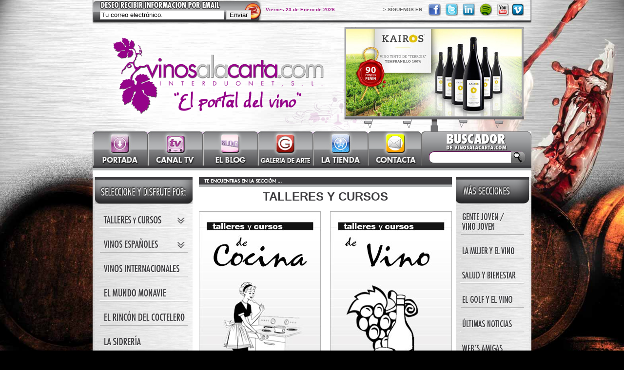

--- FILE ---
content_type: text/html; charset=UTF-8
request_url: https://vinosalacarta.com/cursos_eventos.php
body_size: 12558
content:
<!DOCTYPE html PUBLIC "-//W3C//DTD XHTML 1.0 Transitional//EN" "http://www.w3.org/TR/xhtml1/DTD/xhtml1-transitional.dtd">
<html xmlns="http://www.w3.org/1999/xhtml">
<head>
	<meta http-equiv="Content-Type" content="text/html; charset=UTF-8" />
	<TITLE>CURSOS Y EVENTOS</TITLE>
		<META http-equiv="DC.Title" content="">
	<META name="description" content="">
	<META name="keywords" content="">
	<META http-equiv="DC.Keywords" content="">
	<META NAME="DC.Language" SCHEME="RFC1766" CONTENT="Spanish">
	<meta name="distribution" content="all">
	<meta http-equiv="Pragma" content="no-cache">
	<meta name="Revisit" content="15 days">
	<meta name="robots" content="all">
	<LINK REL="SHORTCUT ICON" HREF="/favicon.ico">
	<link href="css/estilo.css" rel="stylesheet" type="text/css">
	<script language="JavaScript" src ="js/funciones.js"  type="text/javascript"></script>
	<script type="text/javascript">

  var _gaq = _gaq || [];
  _gaq.push(['_setAccount', 'UA-18251994-1']);
  _gaq.push(['_trackPageview']);

  (function() {
    var ga = document.createElement('script'); ga.type = 'text/javascript'; ga.async = true;
    ga.src = ('https:' == document.location.protocol ? 'https://ssl' : 'http://www') + '.google-analytics.com/ga.js';
    var s = document.getElementsByTagName('script')[0]; s.parentNode.insertBefore(ga, s);
  })();

</script><style type="text/css">
<!--
.Estilo1 {color: #9F1888}
.Estilo2 {
	color: #666666;
	font-family: Arial, Helvetica, sans-serif;
	font-size: 10px;
}
.Estilo3 {color: #666666}
-->
</style>
</head>
<body onload="MM_preloadImages('imagenes/btn_menudercha/prueba/btn2_intro.jpg','imagenes/btn_menudercha/prueba/btn2_blog.jpg','imagenes/btn_menudercha/prueba/btn2_tuseleccion.jpg','imagenes/btn_menudercha/btn2_tv.jpg','imagenes/btn_menudercha/btn2_diccionario.jpg','imagenes/btn_menudercha/btn2_mujer.jpg','imagenes/btn_menudercha/btn2_gentejoven.jpg','imagenes/btn_menudercha/btn2_sumiller.jpg','imagenes/btn_menudercha/btn2_sugerencias.jpg','imagenes/btn_menudercha/prueba/btn2_webs_amigas.jpg','/imagenes/btn_menudercha/btn2_intro.jpg','/imagenes/btn_menudercha/btn2_blog.jpg','/imagenes/btn_menudercha/btn2_tuseleccion.jpg','/imagenes/btn_menudercha/btn2_tv.jpg','/imagenes/btn_menudercha/btn2_diccionario.jpg','/imagenes/btn_menudercha/btn2_mujer.jpg','/imagenes/btn_menudercha/btn2_gentejoven.jpg','/imagenes/btn_menudercha/btn2_sumiller.jpg','/imagenes/btn_menudercha/btn2_sugerencias.jpg','/imagenes/btn_menudercha/btn2_webs_amigas.jpg','/imagenes/btn_menu/prueba/btn2_tienda.jpg','/imagenes/btn_menu_fecha/btn2_tienda.jpg','/imagenes/btn_menu_fecha/btn2_tv.jpg','/imagenes/btn_menu_fecha/btn2_portada.jpg','/imagenes/btn_menu_fecha/btn2_KIOSKO.jpg','/imagenes/btn_menu_fecha/btn2_webs.jpg','imagenes/btn_menu_fecha/ico2_facebook.png','imagenes/btn_menu_fecha/ico2_twitter.png','imagenes/btn_menu_fecha/ico2_linkefin.png','imagenes/btn_menu_fecha/ico2_spotyfy.png','imagenes/btn_menu_fecha/ico2_youtube.png','imagenes/btn_menu_fecha/ico2_vimeo.png')" onload="MM_preloadImages('imagenes/btn_menucabecera/btn2_queofrecemos.jpg','imagenes/btn_menucabecera/btn2_ofertas.jpg','imagenes/btn_menucabecera/btn2_vinomania.jpg','imagenes/btn_menucabecera/btn2_gentejoven.jpg','imagenes/btn_menucabecera/btn2_mujeryvino.jpg','imagenes/btn_menucabecera/btn2_infovino.jpg','imagenes/btn_menucabecera/btn2_salud.jpg','imagenes/btn_menucabecera/btn2_biblioteca.jpg','imagenes/btn_menucabecera/btn2_contacta.jpg','imagenes/btn_menudercha/btn2_intro.jpg','imagenes/btn_menudercha/btn2_blog.jpg','imagenes/btn_menudercha/btn2_tuseleccion.jpg','imagenes/btn_menudercha/btn2_tv.jpg','imagenes/btn_menudercha/btn2_diccionario.jpg','imagenes/btn_menudercha/btn2_mujer.jpg','imagenes/btn_menudercha/btn2_gentejoven.jpg','imagenes/btn_menudercha/btn2_sumiller.jpg','imagenes/btn_menudercha/btn2_sugerencias.jpg','imagenes/btn_menudercha/btn2_webs_amigas.jpg')"
 >
<table width="874" border="0" align="center" cellpadding="0" cellspacing="0">
	<tr><td height="18" colspan="3" align="center" valign="top"><style type="text/css">




</style>


<script type="text/javascript">
<!--
function MM_preloadImages() { //v3.0
  var d=document; if(d.images){ if(!d.MM_p) d.MM_p=new Array();
    var i,j=d.MM_p.length,a=MM_preloadImages.arguments; for(i=0; i<a.length; i++)
    if (a[i].indexOf("#")!=0){ d.MM_p[j]=new Image; d.MM_p[j++].src=a[i];}}
}

function MM_findObj(n, d) { //v4.01
  var p,i,x;  if(!d) d=document; if((p=n.indexOf("?"))>0&&parent.frames.length) {
    d=parent.frames[n.substring(p+1)].document; n=n.substring(0,p);}
  if(!(x=d[n])&&d.all) x=d.all[n]; for (i=0;!x&&i<d.forms.length;i++) x=d.forms[i][n];
  for(i=0;!x&&d.layers&&i<d.layers.length;i++) x=MM_findObj(n,d.layers[i].document);
  if(!x && d.getElementById) x=d.getElementById(n); return x;
}

//-->
</script><script>
var estado=0;

function derecha(){
	
	if (estado < 12 ){
	
		estado=estado + 1;
		document.getElementById('banner_maga').scrollLeft=document.getElementById('banner_maga').scrollLeft + 360;
	}else{
		
		document.getElementById('banner_maga').scrollLeft=document.getElementById('banner_maga').scrollLeft - 4680;
		estado=0;	
	}
}



if (document.all||document.getElementById){
setInterval('derecha()',5000);
}


</script>

<script type='text/javascript' src='http://partner.googleadservices.com/gampad/google_service.js'>
</script>
<script type='text/javascript'>
GS_googleAddAdSenseService("ca-pub-0186543348309980");
GS_googleEnableAllServices();
</script>
<script type='text/javascript'>
GA_googleAddSlot("ca-pub-0186543348309980", "Portada");
GA_googleAddSlot("ca-pub-0186543348309980", "portada_2");
GA_googleAddSlot("ca-pub-0186543348309980", "portada_3");
</script>
<script type='text/javascript'>
GA_googleFetchAds();
</script>



<script type="text/javascript">
<!--
function MM_swapImgRestore() { //v3.0
  var i,x,a=document.MM_sr; for(i=0;a&&i<a.length&&(x=a[i])&&x.oSrc;i++) x.src=x.oSrc;
}

function MM_swapImage() { //v3.0
  var i,j=0,x,a=MM_swapImage.arguments; document.MM_sr=new Array; for(i=0;i<(a.length-2);i+=3)
   if ((x=MM_findObj(a[i]))!=null){document.MM_sr[j++]=x; if(!x.oSrc) x.oSrc=x.src; x.src=a[i+2];}
}
//-->
</script>
<body onLoad="MM_preloadImages('/imagenes/btn_menucabecera/prueba/btn2_noticias.jpg','/imagenes/btn_menu_fecha/ico2_facebook.png','/imagenes/btn_menu_fecha/ico2_twitter.png','/imagenes/btn_menu_fecha/ico2_linkefin.png','/imagenes/btn_menu_fecha/ico2_spotyfy.png','/imagenes/btn_menu_fecha/ico2_youtube.png','/imagenes/btn_menu_fecha/ico2_vimeo.png','/imagenes/btn_menu/prueba2/btn1_portada.jpg','/imagenes/btn_menu/prueba2/btn1_tienda.jpg','/imagenes/btn_menu_fecha/btn2_tv.jpg','/imagenes/btn_menu/prueba2/btn2_tienda.jpg','/imagenes/btn_menu/prueba2/btn2_portada.jpg','/imagenes/btn_menu/prueba2/btn2_tv.jpg','/imagenes/btn_menu/prueba2/btn2_galeria.jpg','/imagenes/btn_menu/prueba2/btn2_blog.jpg','/imagenes/btn_menu/prueba2/btn2_blog.png','/imagenes/btn_menu/prueba2/btn2_buscador.png','/imagenes/btn_menu/prueba2/btn2_catalogo.png')">			
<table width="890" height="200" border="0" cellpadding="0" cellspacing="0" id="cabecera">
  <tr>
    <td height="70" colspan="8"><table width="900" border="0" cellspacing="0" cellpadding="0">
    <tr>
      <td height="9" colspan="3"><table width="900" height="40" border="0" cellpadding="0" cellspacing="0">
       
        <tr>
          <td height="50" align="center" valign="top" background="/imagenes/fondo_fecha2_2.jpg"><table width="870" border="0" cellspacing="0" cellpadding="0">
              <tr>
                <td width="340" height="40" align="left" valign="bottom"><div id="alta_novedades">
                  <form id="form1" name="form1" method="post" action="javascript:alta_novedades();">
                      <label>
                      <input name="alta" type="text" id="alta" value="Tu correo electr&oacute;nico." size="30" maxlength="100" style="border:1px solid #ccc" onFocus="this.value=''" />
                      </label>
                      <input type="submit" name="button" id="button" value="Enviar" style="border:1px solid #ccc"  />
                    </form>
                </div></td>
                <td width="190" height="40" align="left" valign="middle" class="Estilo2"><div align="left">
                    <script languaje="JavaScript">
var mydate=new Date()
var year=mydate.getYear()
if (year < 1000)
year+=1900
var day=mydate.getDay()
var month=mydate.getMonth()
var daym=mydate.getDate()
if (daym<10)
daym="0"+daym
var dayarray=new Array("Domingo","Lunes","Martes","Miercoles","Jueves","Viernes","Sabado")
var montharray=new Array("Enero","Febrero","Marzo","Abril","Mayo","Junio","Julio","Agosto","Septiembre","Octubre","Noviembre","Diciembre")
document.write("<font size='1'><font color='9f1888' face='Arial'>"+dayarray[day]+" "+daym+" de "+montharray[month]+" de "+year+"</font></small>")
        </script>
                </div></td>
                <td width="134" align="right" valign="middle" class="Estilo2">&gt; S&Iacute;GUENOS EN:</td>
                <td width="35" height="40" align="right" valign="middle"><a href="http://es-la.facebook.com/VinosalacartaPaola" target="_blank" onMouseOver="MM_swapImage('Image56','','/imagenes/btn_menu_fecha/ico2_facebook.png',1)" onMouseOut="MM_swapImgRestore()"><img src="/imagenes/btn_menu_fecha/ico1_facebook.png" name="Image56" width="25" height="25" border="0" id="Image56" /></a></td>
                <td width="35" height="40" align="right" valign="middle"><a href="http://twitter.com/Vinosalacarta" target="_blank" onMouseOver="MM_swapImage('Image61','','/imagenes/btn_menu_fecha/ico2_twitter.png',1)" onMouseOut="MM_swapImgRestore()"><img src="/imagenes/btn_menu_fecha/ico1_twitter.png" name="Image61" width="25" height="25" border="0" id="Image61" /></a></td>
                <td width="35" height="40" align="right" valign="middle"><a href="http://www.linkedin.com/pub/paola-macho/25/758/8" target="_blank" onMouseOver="MM_swapImage('Image60','','/imagenes/btn_menu_fecha/ico2_linkefin.png',1)" onMouseOut="MM_swapImgRestore()"><img src="/imagenes/btn_menu_fecha/ico1_linkefin.png" name="Image60" width="25" height="25" border="0" id="Image60" /></a></td>
                <td width="35" height="40" align="right" valign="middle"><a href="http://open.spotify.com/user/vinosalacarta.com" target="_blank" onMouseOver="MM_swapImage('Image59','','/imagenes/btn_menu_fecha/ico2_spotyfy.png',1)" onMouseOut="MM_swapImgRestore()"><img src="/imagenes/btn_menu_fecha/ico1_spotyfy.png" name="Image59" width="25" height="25" border="0" id="Image59" /></a></td>
                <td width="35" height="40" align="right" valign="middle"><a href="http://www.youtube.com/user/videosvinosalacarta" target="_blank" onMouseOver="MM_swapImage('Image58','','/imagenes/btn_menu_fecha/ico2_youtube.png',1)" onMouseOut="MM_swapImgRestore()"><img src="/imagenes/btn_menu_fecha/ico1_youtube.png" name="Image58" width="25" height="25" border="0" id="Image58" /></a></td>
                <td width="31" height="40" align="right" valign="middle"><a href="http://vimeo.com/vinosalacarta" target="_blank" onMouseOver="MM_swapImage('Image57','','/imagenes/btn_menu_fecha/ico2_vimeo.png',1)" onMouseOut="MM_swapImgRestore()"><img src="/imagenes/btn_menu_fecha/ico1_vimeo.png" name="Image57" width="25" height="25" border="0" id="Image57" /></a></td>
              </tr>
          </table></td>
        </tr>
      </table></td>
    </tr>
    <tr>
      <td height="9" colspan="3"><img src="/imagenes/cabecera/cabecera1.png" width="900" height="9"></td>
      </tr>
    <tr>
      <td width="520" height="180"><a href="http://www.vinosalacarta.com/portada.php"><img src="/imagenes/cabecera/cabecera3.png" width="520" height="180" border="0"></a></td>
      <td width="360" height="180">
      
      <div style="width:360px;height:180px;position:relative; overflow: hidden;" id="banner_maga">
      <table border="0" cellpadding="0" cellspacing="0">
<tr>
	<td><a href="http://www.vinosalacarta.com/monavie/monavie.php"><img src="/imagenes/cabecera/valla/monavie.jpg" border="0"></a></td>
    <td><a href="http://www.vinosalacarta.es/index.php?cPath=1_140"><img src="/imagenes/cabecera/valla/kairos.jpg" border="0"></a></td>
    <td><a href="http://www.vinosalacarta.es/index.php?cPath=147&c=Confituras_Artesanas"><img src="/imagenes/cabecera/valla/lamolienda.jpg" border="0"></a></td>
    <td><a href="http://www.vinosalacarta.com/bodegas/bodega_argueso/bodegas_argueso.php"><img src="/imagenes/cabecera/valla/argueso.jpg" border="0"></a></td>
	<td><img src="/imagenes/cabecera/valla/baner1_360.jpg" border="0"></td>
	<td><a href="http://www.vinosalacarta.com/accesorios.php"><img src="/imagenes/cabecera/valla/baner2_360.jpg" border="0"></a></td>
	<td><a href="http://www.vinosalacarta.com/cosmetica.php"><img src="/imagenes/cabecera/valla/baner3_360.jpg" border="0"></a></td>
	<td><img src="/imagenes/cabecera/valla/bereziartua.jpg" border="0"></td>
	<td><a href="http://www.vinosalacarta.com/bodegas/bodega_caminoalto/bodegas_caminoalto.php"><img src="/imagenes/cabecera/valla/camino_alto.jpg" border="0"></a></td>
	<td><a href="http://www.vinosalacarta.com/bodegas/bodega_figuero/bodegas_figuero.php"><img src="/imagenes/cabecera/valla/figuero.jpg" border="0"></a></td>
	<td><a href="http://www.vinosalacarta.com/bodegas/bodega_frutosmarin/bodegas_frutosmarin.php"><img src="/imagenes/cabecera/valla/frutosmarin.jpg" border="0"></a></td>
	<td><a href="http://www.vinosalacarta.com/bodegas/bodega_albertoledo/bodega_albertoledo.php"><img src="/imagenes/cabecera/valla/ledo.jpg" border="0"></a></td>
	<td><a href="http://www.vinosalacarta.com/bodegas/bodega_ramiroinoriza/bodegas_ramirezinoriza.php"><img src="/imagenes/cabecera/valla/ramirez_ino.jpg" border="0"></a></td>
	<td><a href="http://www.vinosalacarta.com/bodegas/bodega_tagonius/bodegas_tagonius.php"><img src="/imagenes/cabecera/valla/tagonius.jpg" border="0"></a></td>
	<td><a href="http://www.vinosalacarta.com/bodegas_int/terra_di_bargon/bodega_terra_di_bargon.php"><img src="/imagenes/cabecera/valla/terra_di_bargon.jpg" border="0"></a></td>
	<td><a href="http://www.vinosalacarta.com/bodegas/bodega_alfsantamaria/bodega_alfsantamaria.php"><img src="/imagenes/cabecera/valla/alfredo_santa.jpg" border="0"></a></td>
</tr>



</table></div>      </td>
      <td width="19" height="180"><img src="/imagenes/cabecera/cabecera4.png" width="19" height="180"></td>
    </tr>
    <tr>
      <td height="31" colspan="3"><img src="/imagenes/cabecera/cabecera2.png" width="900" height="31"></td>
    </tr>
    <tr>
      <td height="31" colspan="3"><table width="900" height="70" border="0" cellspacing="0" cellpadding="0">
        <tr>
          <td width="113" height="70">
          
           <a href="/portada.php" onMouseOut="MM_swapImgRestore()" onMouseOver="MM_swapImage('BTN_PORTADA','','/imagenes/btn_menu/prueba2/btn2_portada.jpg',1)">
        <img src="/imagenes/btn_menu/prueba2/btn1_portada.jpg" name="BTN_PORTADA" width="113" height="70" border="0"></a>        </td>
          <td width="113">
          
          <a href="http://www.alacartatv.com/" onMouseOut="MM_swapImgRestore()" onMouseOver="MM_swapImage('BTN_TV','','/imagenes/btn_menu/prueba2/btn2_tv.jpg',1)" target="_blank">
        <img src="/imagenes/btn_menu/prueba2/btn1_tv.jpg" name="BTN_TV" width="113" height="70" border="0"></a>        </td>
          <td width="113">
          
           <a href="http://www.vinosalacarta.com/blog/" onMouseOut="MM_swapImgRestore()" onMouseOver="MM_swapImage('BTN_BLOG','','/imagenes/btn_menu/prueba2/btn2_blog.png',1)" target="_blank">
        <img src="/imagenes/btn_menu/prueba2/btn1_blog.png" name="BTN_BLOG" width="113" height="70" border="0"></a>        </td>
          <td width="113">
          
          <a href="http://www.arte-vinosalacarta.com/" onMouseOut="MM_swapImgRestore()" onMouseOver="MM_swapImage('BTN_GALERIA','','/imagenes/btn_menu/prueba2/btn2_galeria.jpg',1)" target="_blank">
        <img src="/imagenes/btn_menu/prueba2/btn1_galeria.jpg" name="BTN_GALERIA" width="113" height="70" border="0"></a>        </td>
          <td width="113">
          
          <a href="http://www.vinosalacarta.es/index.php" onMouseOut="MM_swapImgRestore()" onMouseOver="MM_swapImage('BTN__TIENDA','','/imagenes/btn_menu/prueba2/btn2_tienda.jpg',1)" target="_blank">
        <img src="/imagenes/btn_menu/prueba2/btn1_tienda.jpg" name="BTN__TIENDA" width="113" height="70" border="0"></a>        </td>
          
          <td width="109">
          
           <a href="/contacta.php" onMouseOut="MM_swapImgRestore()" onMouseOver="MM_swapImage('BTN_CONTACTA','','/imagenes/btn_menu/prueba2/btn2_contacta.png',1)">
            <img src="/imagenes/btn_menu/prueba2/btn1_contacta.png" name="BTN_CONTACTA" width="109" height="70" border="0"></a> 
            
            </td>
          <td width="226" align="center" valign="top" background="/imagenes/fnd_buscador2.jpg" style="background-repeat:no-repeat;">
                        
            <table width="205" height="70" border="0" cellspacing="0" cellpadding="0">
  <tr>
                            <td colspan="3">&nbsp;</td>
                          </tr>
                          <tr>
                            <td height="10" colspan="3">&nbsp;</td>
                          </tr>
                          <tr>
                            <td width="34" align="center" valign="top">&nbsp;</td>
                            <td width="166" align="left" valign="middle"><form name="form1" method="get" action="/buscador.php">
                              <label>
                              <input name="q" type="text" id="q" size="18" style="border:0; width:150px;">
                              </label>
                            </td>
                            <td width="20" align="right" valign="bottom"><input type="image"  src="/imagenes/btn_buscar.png" width="32" height="27"></td></form>
                    </tr>
                          <tr>
                            <td height="3" colspan="3"></td>
                          </tr>
                        </table>
 </td>
        </tr>
      </table></td>
      </tr>
  </table></td>
  </tr>
 
</table>
</td></tr>
	<tr>
		<td height="24" colspan="3" align="center" valign="top" bgcolor="#FFFFFF"><script type="text/javascript">
<!--

function MM_preloadImages() { //v3.0
  var d=document; if(d.images){ if(!d.MM_p) d.MM_p=new Array();
    var i,j=d.MM_p.length,a=MM_preloadImages.arguments; for(i=0; i<a.length; i++)
    if (a[i].indexOf("#")!=0){ d.MM_p[j]=new Image; d.MM_p[j++].src=a[i];}}
}

//-->



function nuevoAjax()
{ 
	var xmlhttp=false; 
	try 
	{ 
		xmlhttp=new ActiveXObject("Msxml2.XMLHTTP"); 
	}
	catch(e)
	{ 
		try
		{ 
			xmlhttp=new ActiveXObject("Microsoft.XMLHTTP"); 
		} 
		catch(E) { xmlhttp=false; }
	}
	if (!xmlhttp && typeof XMLHttpRequest!='undefined') { xmlhttp=new XMLHttpRequest(); } 

	return xmlhttp; 
}

function cargarFragmento(fragment_url, element_id) {
	var aleatorio=Math.random();
	peticion2=nuevoAjax();
	var element = document.getElementById(element_id);
	element.innerHTML = '<p><img src="/ajax_load.gif" /></p>';
	peticion2.open("GET", fragment_url+'&e='+aleatorio);
	peticion2.onreadystatechange = function() {
		if (peticion2.readyState == 4) {
		element.innerHTML = peticion2.responseText; 
		} 
	} 
	peticion2.send(null); 
}

function alta_novedades (){
	
			  if (/^\w+([\.-]?\w+)*@\w+([\.-]?\w+)*(\.\w{2,4})+$/.test(document.getElementById('alta').value)){
					
					cargarFragmento ('/alta_novedades.php?i=0&alta='+document.getElementById('alta').value,'alta_novedades');
					
		  	} else {
					alert("El correo electrónico no tiene un formato correcto");
					document.getElementById('alta').focus();
					//return false;
		  	}
	
	
}
</script>
<body onLoad="MM_preloadImages('../imagenes/btn_menu_fecha/btn2_webs.jpg')"><table width="900" border="0" cellspacing="0" cellpadding="0">
  <tr>
    <td height="5" align="center" valign="middle" bgcolor="3e3d40"></td>
  </tr>
  <tr>
    <td width="870" height="5" align="center" valign="middle" bgcolor="b1b3b4"></td>
  </tr>
  
 
</table>
</td>
	</tr>
	<tr>
		<td width="205" height="139" align="left" valign="top" background="imagenes/fondo_menu_izquierda.jpg"><script type="text/javascript">
<!--
function MM_preloadImages() { //v3.0
  var d=document; if(d.images){ if(!d.MM_p) d.MM_p=new Array();
    var i,j=d.MM_p.length,a=MM_preloadImages.arguments; for(i=0; i<a.length; i++)
    if (a[i].indexOf("#")!=0){ d.MM_p[j]=new Image; d.MM_p[j++].src=a[i];}}
}

function MM_findObj(n, d) { //v4.01
  var p,i,x;  if(!d) d=document; if((p=n.indexOf("?"))>0&&parent.frames.length) {
    d=parent.frames[n.substring(p+1)].document; n=n.substring(0,p);}
  if(!(x=d[n])&&d.all) x=d.all[n]; for (i=0;!x&&i<d.forms.length;i++) x=d.forms[i][n];
  for(i=0;!x&&d.layers&&i<d.layers.length;i++) x=MM_findObj(n,d.layers[i].document);
  if(!x && d.getElementById) x=d.getElementById(n); return x;
}

//-->
</script>
<script type="text/javascript">
<!--
function MM_swapImgRestore() { //v3.0
  var i,x,a=document.MM_sr; for(i=0;a&&i<a.length&&(x=a[i])&&x.oSrc;i++) x.src=x.oSrc;
}
function MM_swapImage() { //v3.0
  var i,j=0,x,a=MM_swapImage.arguments; document.MM_sr=new Array; for(i=0;i<(a.length-2);i+=3)
   if ((x=MM_findObj(a[i]))!=null){document.MM_sr[j++]=x; if(!x.oSrc) x.oSrc=x.src; x.src=a[i+2];}
}


function visible2(num){
	if (num==1){
		if (document.getElementById('vinos_1').style.display=='none'){
			$('#vinos_1').slideDown(1000);
			$('#vinos_2').hide(1000);
			$('#vinos_3').hide(1000);
			$('#vinos_4').hide(1000);
		}else{
			$('#vino_1').slideToggle(1000);
		}
	}else if (num==2){
		if (document.getElementById('vinos_2').style.display=='none'){
			$('#vinos_2').slideDown(1000);
			$('#vinos_1').hide(1000);
			$('#vinos_3').hide(1000);
			$('#vinos_4').hide(1000);
		}else{
			$('#vino_2').slideToggle(1000);
		}
	}else if (num==3){
		if (document.getElementById('vinos_3').style.display=='none'){
			$('#vinos_3').slideDown(1000);
			$('#vinos_1').hide(1000);
			$('#vinos_2').hide(1000);
			$('#vinos_4').hide(1000);
		}else{
			$('#vinos_3').slideToggle(1000);
		}
	}else if (num==4){
		if (document.getElementById('vinos_4').style.display=='none'){
			$('#vinos_4').slideDown(1000);
			$('#vinos_1').hide(1000);
			$('#vinos_2').hide(1000);
			$('#vinos_3').hide(1000);
		}else{
			$('#vinos_4').slideToggle(1000);
		}
	}
}

//-->
</script>
<body onLoad="MM_preloadImages('../imagenes/btn_menu/prueba/btn2_tienda.jpg','../imagenes/btn_menu/internacionales/btn2_bodegas_int.jpg','../imagenes/btn_menu/prueba/btn2_ofertas.jpg','../imagenes/btn_menu/internacionales/btn2_tipos_int.jpg','../imagenes/btn_menu/internacionales/btn2_champagne_int.jpg','../imagenes/btn_menu/internacionales/btn2_paises_int.jpg','../imagenes/btn_menu/internacionales/btn2_precios_int.jpg','../imagenes/btn_menu/prueba/btn2_cavas.jpg','../imagenes/accesorios/btn_accesorios2.jpg','../imagenes/cosmetica/btn2_cosmetica.jpg','../imagenes/btn_menu/btn2_navidad.jpg','../imagenes/btn_menu/ultimos/1/btn2_menu_ultimo_02.png','../imagenes/btn_menu/ultimos/1/btn2_menu_ultimo_03.png','../imagenes/btn_menu/ultimos/1/btn2_menu_ultimo_04.png','../imagenes/btn_menu/ultimos/1/btn2_menu_ultimo_05.png','../imagenes/btn_menu/ultimos/1/btn2_menu_ultimo_06.png','../imagenes/btn_menu/ultimos/1/btn2_menu_ultimo_07.png','../imagenes/btn_menu/ultimos/1/btn2_menu_ultimo_08.png','../imagenes/btn_menu/ultimos/1/btn2_menu_ultimo_09.png','../imagenes/btn_menu/ultimos/1/btn2_menu_ultimo_10.png','../imagenes/btn_menu/ultimos/1/btn2_menu_ultimo_11.png','../imagenes/btn_menu/ultimos/1/btn2_menu_ultimo_12.png','../imagenes/btn_menu/ultimos/1/submenu_videosesp/btn_sub_vinosesp_ultimo_01.jpg','../imagenes/btn_menu/ultimos/1/submenu_videosesp/btn2_sub_vinosesp_ultimo_02.png','../imagenes/btn_menu/ultimos/1/submenu_videosesp/btn2_sub_vinosesp_ultimo_03.png','../imagenes/btn_menu/ultimos/1/submenu_videosesp/btn2_sub_vinosesp_ultimo_04.png','../imagenes/btn_menu/ultimos/1/submenu_videosesp/btn2_sub_vinosesp_ultimo_05.png','../imagenes/btn_menu/ultimos/1/submenu_accesorios/btn2_sub_accesorios_ultimo_01.png','../imagenes/btn_menu/ultimos/1/submenu_accesorios/btn2_sub_accesorios_ultimo_02.png','../imagenes/btn_menu/ultimos/1/submenu_accesorios/btn2_sub_accesorios_ultimo_03.png','../imagenes/btn_menu/ultimos/1/submenu_accesorios/btn2_sub_accesorios_ultimo_04.png','../imagenes/btn_menu/ultimos/1/submenu_accesorios/btn2_sub_accesorios_ultimo_05.png','../imagenes/btn_menu/ultimos/1/submenu_accesorios/btn_sub_accesorios_ultimo_06.png','../imagenes/btn_menu/ultimos/1/submenu_accesorios/btn2_sub_accesorios_ultimo_07.png','../imagenes/btn_menu/ultimos/1/submenu_cosmetica/btn2_sub_cosmetica_ultimo_01.png','../imagenes/btn_menu/ultimos/1/submenu_cosmetica/btn2_sub_cosmetica_ultimo_02.png','../imagenes/btn_menu/ultimos/1/submenu_cosmetica/btn2_sub_cosmetica_ultimo_03.png','../imagenes/btn_menu/ultimos/1/submenu_cosmetica/btn2_sub_cosmetica_ultimo_04.png','../imagenes/btn_menu/ultimos/1/submenu_cosmetica/btn2_sub_cosmetica_ultimo_05.png','../imagenes/btn_menu/ultimos/1/submenu_enoturismo/btn2_sub_enoturismo_ultimo_01.png','../imagenes/btn_menu/ultimos/1/submenu_enoturismo/btn2_sub_enoturismo_ultimo_02.png')">			

<table width="200" border="0" align="center" cellpadding="0" cellspacing="0" id="menu_izquierdo">
    <tr>
      <td height="5" bgcolor="3e3d40"></td>
  </tr>
   
    <tr>
      <td height="50"><img src="/imagenes/btn_menu/ultimos/1/btn_menu_ultimo_01.jpg" width="200" height="50"></td>
  </tr>
  
  
  
  
   <tr>
      <td height="50" align="center" valign="middle">
      
      <a href="javascript:visible2(4);" onMouseOut="MM_swapImgRestore()" onMouseOver="MM_swapImage('cursos','','/imagenes/btn_menu/ultimos/1/btn2_menu_ultimo_10.png',1)">
      <img src="/imagenes/btn_menu/ultimos/1/btn_menu_ultimo_10.png" name="cursos" alt="Cursos" title="Cursos" width="200" height="50" border="0"></a></td>
    </tr>
    <tr><td><div id="vinos_4" style="display:none;"><table cellpadding="0" cellspacing="0">
   
    <tr>
      <td height="40" align="center" valign="middle">
      
      <a href="cursos_eventos_cocina.php" title="Talleres de cocina" onMouseOut="MM_swapImgRestore()" onMouseOver="MM_swapImage('Talleres de cocina','','/imagenes/btn_menu/ultimos/1/submenu_talleres/btn2_sub_talleres_01.jpg',1)">
      <img src="/imagenes/btn_menu/ultimos/1/submenu_talleres/btn_sub_talleres_01.jpg" name="Talleres de cocina" alt="Talleres de cocina" title="Talleres de cocina" width="200" height="40" border="0" id="besp"></a></td>
    </tr>
    
    <tr>
      <td height="40" align="center" valign="middle">
      
      <a href="cursos_eventos_vino.php" title="vino" onMouseOut="MM_swapImgRestore()" onMouseOver="MM_swapImage('Talleres de vino','','/imagenes/btn_menu/ultimos/1/submenu_talleres/btn2_sub_talleres_02.jpg',1)">
      <img src="/imagenes/btn_menu/ultimos/1/submenu_talleres/btn_sub_talleres_02.jpg" name="Talleres de vino" alt="Talleres de vino" title="Talleres de vino" width="200" height="40" border="0" id="besp"></a></td>
    </tr>
   
</table></div></td></tr>
  
  
  
    <tr>
      <td height="50" align="center" valign="middle">
      
      <a href="javascript:visible2(1);" onMouseOut="MM_swapImgRestore()" onMouseOver="MM_swapImage('bodegas','','/imagenes/btn_menu/ultimos/1/btn2_menu_ultimo_02.png',1)">
      <img src="/imagenes/btn_menu/ultimos/1/btn_menu_ultimo_02.png" name="bodegas" alt="Bodegas Espa&ntilde;olas" title="Bodegas Espa&ntilde;olas" width="200" height="50" border="0" id="bodegas"></a></td>
    </tr>
    <tr><td><div id="vinos_1" style="display:none;"><table cellpadding="0" cellspacing="0">
    <tr>
      <td height="40" align="center" valign="middle">
      
      <a href="bodegas.php" title="bodegas" onMouseOut="MM_swapImgRestore()" onMouseOver="MM_swapImage('besp','','/imagenes/btn_menu/ultimos/1/submenu_videosesp/btn2_sub_vinosesp_ultimo_01.png',1)">
      <img src="/imagenes/btn_menu/ultimos/1/submenu_videosesp/btn_sub_vinosesp_ultimo_01.png" name="besp" alt="Bodegas Espa�olas" title="Bodegas Espa�olas" width="200" height="40" border="0" id="besp"></a></td>
    </tr>
    <tr>
      <td height="40" align="center" valign="middle">
      
      <a href="tipos_vinos.php"  title="Tipos de Vinos Espanoles" onMouseOut="MM_swapImgRestore()" onMouseOver="MM_swapImage('tipos_vinos','','/imagenes/btn_menu/ultimos/1/submenu_videosesp/btn2_sub_vinosesp_ultimo_02.png',1)">
      <img src="/imagenes/btn_menu/ultimos/1/submenu_videosesp/btn_sub_vinosesp_ultimo_02.png" name="tipos_vinos" alt="Tipos de Vinos" title="Tipos de Vinos" width="200" height="40" border="0"></a></td>
    </tr>
    <tr>
      <td height="40" align="center" valign="middle">
      
      <a href="do.php"  title="Denominacion de Origen" onMouseOut="MM_swapImgRestore()" onMouseOver="MM_swapImage('do','','/imagenes/btn_menu/ultimos/1/submenu_videosesp/btn2_sub_vinosesp_ultimo_03.png',1)">
      <img src="/imagenes/btn_menu/ultimos/1/submenu_videosesp/btn_sub_vinosesp_ultimo_03.png" name="do" alt="Denominacion de Origen" title="Denominacion de Origen" width="200" height="40" border="0"></a></td>
    </tr>
    <tr>
      <td height="40" align="center" valign="middle">
      
      <a href="anadas.php"  title="A�adas" onMouseOut="MM_swapImgRestore()" onMouseOver="MM_swapImage('anadas','','/imagenes/btn_menu/ultimos/1/submenu_videosesp/btn2_sub_vinosesp_ultimo_04.png',1)">
      <img src="/imagenes/btn_menu/ultimos/1/submenu_videosesp/btn_sub_vinosesp_ultimo_04.png" name="anadas" alt="A�adas" title="A�adas" width="200" height="40" border="0"></a></td>
    </tr>
    <tr>
      <td height="40" align="center" valign="middle">
      
      <a href="precios.php"  title="Precios" onMouseOut="MM_swapImgRestore()" onMouseOver="MM_swapImage('precio','','/imagenes/btn_menu/ultimos/1/submenu_videosesp/btn2_sub_vinosesp_ultimo_05.png',1)">
      <img src="/imagenes/btn_menu/ultimos/1/submenu_videosesp/btn_sub_vinosesp_ultimo_05.png" name="precio" alt="Precios" title="Precios" width="200" height="40" border="0"></a></td>
    </tr>
</table></div></td></tr>
    <tr>
      <td height="50" align="center" valign="middle">
      
      <a href="bodegas_int.php" onMouseOut="MM_swapImgRestore()" onMouseOver="MM_swapImage('internacionales','','/imagenes/btn_menu/ultimos/1/btn2_menu_ultimo_03.png',1)">
      <img src="/imagenes/btn_menu/ultimos/1/btn_menu_ultimo_03.png" name="internacionales" alt="Vinos Internacionales" title="Vinos Internacionales"  width="200" height="50" border="0" id="internacionales"></a></td>
    </tr>
    
     <tr>
      <td height="50" align="center" valign="middle">
      
      <a href="monavie/monavie.php" onMouseOut="MM_swapImgRestore()" onMouseOver="MM_swapImage('mundo_monavie','','/imagenes/btn_menu/ultimos/1/btn2_menu_ultimo_15.png',1)">
      <img src="/imagenes/btn_menu/ultimos/1/btn_menu_ultimo_15.png" name="mundo_monavie" alt="mundo_monavie" title="el mundo monavie" width="200" height="50" border="0"></a></td>
  </tr>
  
    
    <tr>
      <td height="50" align="center" valign="middle">
      
      <a href="../rincon_coctelero.php" onMouseOut="MM_swapImgRestore()" onMouseOver="MM_swapImage('rincon_coctelero','','/imagenes/btn_menu/ultimos/1/btn2_menu_ultimo_14.png',1)">
      <img src="/imagenes/btn_menu/ultimos/1/btn1_menu_ultimo_14.png" name="rincon_coctelero" alt="rincon_coctelero" title="sidreria" width="200" height="50" border="0"></a></td>
  </tr>
  
    <tr>
      <td height="50" align="center" valign="middle">
      
      <a href="../sidreria/bereziartua/bereziartua.php" onMouseOut="MM_swapImgRestore()" onMouseOver="MM_swapImage('sidreria','','/imagenes/btn_menu/ultimos/1/btn2_menu_ultimo_04.png',1)">
      <img src="/imagenes/btn_menu/ultimos/1/btn_menu_ultimo_04.png" name="sidreria" alt="sidreria" title="sidreria" width="200" height="50" border="0"></a></td>
  </tr>
  
   <td height="50" align="center" valign="middle">
      
      <a href="alimentacion.php" onMouseOut="MM_swapImgRestore()" onMouseOver="MM_swapImage('alimentacion','','/imagenes/btn_menu/ultimos/1/btn2_menu_ultimo_05.png',1)">
      <img src="/imagenes/btn_menu/ultimos/1/btn_menu_ultimo_05.png" name="alimentacion" alt="Alimentos Gourmet" title="Alimentos Gourmet" width="200" height="50" border="0"></a></td>
  </tr>
    <tr>
      <td height="50" align="center" valign="middle">
      
      <a href="javascript:visible2(2);" onMouseOut="MM_swapImgRestore()" onMouseOver="MM_swapImage('accesorios','','/imagenes/btn_menu/ultimos/1/btn2_menu_ultimo_06.png',1)">
      <img src="/imagenes/btn_menu/ultimos/1/btn_menu_ultimo_06.png" name="accesorios" alt="Accesorios del vino" title="Accesorios del vino" width="200" height="50" border="0"></a></td>
    </tr>
<tr><td><div id="vinos_2" style="display:none;"><table cellpadding="0" cellspacing="0">
    <tr>
      <td height="40" align="center" valign="middle">
      
      <a href="accesorios_sacacorchos.php"  title="Sacacorchos" onMouseOut="MM_swapImgRestore()" onMouseOver="MM_swapImage('sacacorchos','','/imagenes/btn_menu/ultimos/1/submenu_accesorios/btn2_sub_accesorios_ultimo_01.png',1)">
      <img src="/imagenes/btn_menu/ultimos/1/submenu_accesorios/btn_sub_accesorios_ultimo_01.png" name="sacacorchos" alt="Sacacorchos" title="Sacacorchos" width="200" height="40" border="0"></a></td>
    </tr>
    <tr>
      <td height="40" align="center" valign="middle">
      
      <a href="accesorios_oxigenadores.php"  title="Oxigenadores" onMouseOut="MM_swapImgRestore()" onMouseOver="MM_swapImage('oxigenadores','','/imagenes/btn_menu/ultimos/1/submenu_accesorios/btn2_sub_accesorios_ultimo_02.png',1)">
      <img src="/imagenes/btn_menu/ultimos/1/submenu_accesorios/btn_sub_accesorios_ultimo_02.png" name="oxigenadores" alt="Oxigenadores" title="Oxigenadores" width="200" height="40" border="0"></a></td>
    </tr>
    <tr>
      <td height="40" align="center" valign="middle">
      
      <a href="accesorios_enfriadores.php"  title="Enfriadores" onMouseOut="MM_swapImgRestore()" onMouseOver="MM_swapImage('enfriadores','','/imagenes/btn_menu/ultimos/1/submenu_accesorios/btn2_sub_accesorios_ultimo_03.png',1)">
      <img src="/imagenes/btn_menu/ultimos/1/submenu_accesorios/btn_sub_accesorios_ultimo_03.png" name="enfriadores" alt="Enfriadores" title="Enfriadores" width="200" height="40" border="0"></a></td>
    </tr>
    <tr>
      <td height="40" align="center" valign="middle">
      
      <a href="accesorios_dosificadores.php"  title="Dosificadores" onMouseOut="MM_swapImgRestore()" onMouseOver="MM_swapImage('dosificadores','','/imagenes/btn_menu/ultimos/1/submenu_accesorios/btn2_sub_accesorios_ultimo_04.png',1)">
      <img src="/imagenes/btn_menu/ultimos/1/submenu_accesorios/btn_sub_accesorios_ultimo_04.png" name="dosificadores" alt="Dosificadores" title="Dosificadores" width="200" height="40" border="0"></a></td>
    </tr>
    <tr>
      <td height="40" align="center" valign="middle">
      
      <a href="accesorios_decantadores.php"  title="Decantadores" onMouseOut="MM_swapImgRestore()" onMouseOver="MM_swapImage('decantadores','','/imagenes/btn_menu/ultimos/1/submenu_accesorios/btn2_sub_accesorios_ultimo_05.png',1)">
      <img src="/imagenes/btn_menu/ultimos/1/submenu_accesorios/btn_sub_accesorios_ultimo_05.png" name="decantadores" alt="Decantadores" title="Decantadores" width="200" height="40" border="0"></a></td>
    </tr>
    <tr>
      <td height="40" align="center" valign="middle">
      
      <a href="accesorios_botelleros.php"  title="Botelleros" onMouseOut="MM_swapImgRestore()" onMouseOver="MM_swapImage('botelleros','','/imagenes/btn_menu/ultimos/1/submenu_accesorios/btn2_sub_accesorios_ultimo_06.png',1)">
      <img src="/imagenes/btn_menu/ultimos/1/submenu_accesorios/btn_sub_accesorios_ultimo_06.png" name="botelleros" alt="Botelleros" title="Botelleros" width="200" height="40" border="0"></a></td>
    </tr>
    <tr>
      <td height="40" align="center" valign="middle">
      
      <a href="accesorios_otros.php"  title="Otros Productos" onMouseOut="MM_swapImgRestore()" onMouseOver="MM_swapImage('otros','','/imagenes/btn_menu/ultimos/1/submenu_accesorios/btn2_sub_accesorios_ultimo_07.png',1)">
      <img src="/imagenes/btn_menu/ultimos/1/submenu_accesorios/btn_sub_accesorios_ultimo_07.png" name="otros" alt="Otros Accesorios" title="Otros Accesorios" width="200" height="40" border="0"></a></td>
    </tr>
</table></div></td></tr>
    <tr>
      <td height="50" align="center" valign="middle">
      
      <a href="javascript:visible2(3);" onMouseOut="MM_swapImgRestore()" onMouseOver="MM_swapImage('cosmetica','','/imagenes/btn_menu/ultimos/1/btn2_menu_ultimo_07.png',1)">
      <img src="/imagenes/btn_menu/ultimos/1/btn_menu_ultimo_07.png" name="cosmetica" alt="Cosmetica del vino" title="Cosmetica del vino" width="200" height="50" border="0"></a></td>
    </tr>
<tr><td><div id="vinos_3" style="display:none;"><table cellpadding="0" cellspacing="0">
    <tr>
      <td height="40" align="center" valign="middle">
      
      <a href="cosmetica_mujer.php"  title="Cosmetica para la mujer" onMouseOut="MM_swapImgRestore()" onMouseOver="MM_swapImage('mujer','','/imagenes/btn_menu/ultimos/1/submenu_cosmetica/btn2_sub_cosmetica_ultimo_01.png',1)">
      <img src="/imagenes/btn_menu/ultimos/1/submenu_cosmetica/btn_sub_cosmetica_ultimo_01.png" name="mujer" alt="Cosmetica para Mujer" title="Cosmetica para Mujer" width="200" height="40" border="0"></a></td>
    </tr>
    <tr>
      <td height="40" align="center" valign="middle">
      
      <a href="cosmetica_hombre.php"  title="Cosmetica para el hombre" onMouseOut="MM_swapImgRestore()" onMouseOver="MM_swapImage('hombre','','/imagenes/btn_menu/ultimos/1/submenu_cosmetica/btn2_sub_cosmetica_ultimo_02.png',1)">
      <img src="/imagenes/btn_menu/ultimos/1/submenu_cosmetica/btn_sub_cosmetica_ultimo_02.png" name="hombre" alt="Cosmetica para Hombre" title="Cosmetica para Hombre" alt="Regalos" title="regalos" width="200" height="40" border="0"></a></td>
    </tr>
    <tr>
      <td height="40" align="center" valign="middle">
      
      <a href="cosmetica_unisex.php"  title="Cosmetica unisex" onMouseOut="MM_swapImgRestore()" onMouseOver="MM_swapImage('inisex','','/imagenes/btn_menu/ultimos/1/submenu_cosmetica/btn2_sub_cosmetica_ultimo_03.png',1)">
      <img src="/imagenes/btn_menu/ultimos/1/submenu_cosmetica/btn_sub_cosmetica_ultimo_03.png" name="inisex" alt="Cosmetica Unisex" title="Cosmetica Unisex" width="200" height="40" border="0"></a></td>
    </tr>
    <tr>
      <td height="40" align="center" valign="middle">
      
      <a href="cosmetica_solar.php"  title="Cosmetica solar" onMouseOut="MM_swapImgRestore()" onMouseOver="MM_swapImage('solar','','/imagenes/btn_menu/ultimos/1/submenu_cosmetica/btn2_sub_cosmetica_ultimo_04.png',1)">
      <img src="/imagenes/btn_menu/ultimos/1/submenu_cosmetica/btn_sub_cosmetica_ultimo_04.png" name="solar" alt="Cosmetica Solar" title="Cosmetica Solar" width="200" height="40" border="0"></a></td>
    </tr>
    <tr>
      <td height="40" align="center" valign="middle">
      
      <a href="cosmetica_biopure.php"  title="Cosmetica Bio-Pure" onMouseOut="MM_swapImgRestore()" onMouseOver="MM_swapImage('bio','','/imagenes/btn_menu/ultimos/1/submenu_cosmetica/btn2_sub_cosmetica_ultimo_05.png',1)">
      <img src="/imagenes/btn_menu/ultimos/1/submenu_cosmetica/btn_sub_cosmetica_ultimo_05.png" name="bio" alt="Cosmetica Bio-Pure" title="Cosmetica Bio-Pure" width="200" height="40" border="0"></a></td>
    </tr>
</table></div></td></tr>
    <tr>
      <td height="50" align="center" valign="middle">
      
      <a  href="enoturismo.php" title="enoturismo" onMouseOut="MM_swapImgRestore()" onMouseOver="MM_swapImage('enoturismo','','/imagenes/btn_menu/ultimos/1/btn2_menu_ultimo_08.png',1)">
  <img src="/imagenes/btn_menu/ultimos/1/btn_menu_ultimo_08.png" name="enoturismo" alt="Enoturismo" title="Enoturismo" width="200" height="50" border="0"></a></td>
    </tr>
<tr><td><div id="vinos_4" style="display:none;"><table cellpadding="0" cellspacing="0" >

 
</table></div></td></tr>

<tr>
  <td height="50" align="center" valign="middle"><a href="../regalos_promo.php" onMouseOut="MM_swapImgRestore()" onMouseOver="MM_swapImage('regalos','','../imagenes/btn_menu/ultimos/1/btn2_menu_ultimo_09.png',1)"><img src="../imagenes/btn_menu/ultimos/1/btn_menu_ultimo_09.png" name="regalos" width="200" height="50" border="0"></a></td>
</tr>

<tr>
  <td height="50" align="center" valign="middle">
  
  <a href="../biblioteca_ferias.php" onMouseOut="MM_swapImgRestore()" onMouseOver="MM_swapImage('eventos','','/imagenes/btn_menu/ultimos/1/btn2_menu_ultimo_11.png',1)">
  <img src="/imagenes/btn_menu/ultimos/1/btn_menu_ultimo_11.png" name="eventos" alt="Ferias y Eventos" title="Ferias y Eventos" width="200" height="50" border="0"></a></td>
</tr>

<tr>
  <td height="50" align="center" valign="middle">
  
  <a href="../catas.php" onMouseOut="MM_swapImgRestore()" onMouseOver="MM_swapImage('catas','','/imagenes/btn_menu/ultimos/1/btn2_menu_ultimo_12.png',1)">
  <img src="/imagenes/btn_menu/ultimos/1/btn_menu_ultimo_12.png" name="catas" alt="Catas y Degustaciones" title="Catas y Degustaciones" width="200" height="50" border="0"></a></td>
</tr>

<tr>
  <td height="50" align="center" valign="middle">
  
  <a href="../promociones.php" onMouseOut="MM_swapImgRestore()" onMouseOver="MM_swapImage('promociones','','/imagenes/btn_menu/ultimos/1/btn2_menu_ultimo_13.png',1)">
  <img src="/imagenes/btn_menu/ultimos/1/btn_menu_ultimo_13.png" name="promociones" alt="Promociones" title="Promociones" width="200" height="50" border="0"></a></td>
</tr>

<tr>
  <td height="30" align="center" valign="middle">&nbsp;</td>
</tr>
<tr>
  <td height="50" align="center" valign="middle">
  
  <script charset="utf-8" src="http://widgets.twimg.com/j/2/widget.js"></script>
<script>
new TWTR.Widget({
  version: 2,
  type: 'profile',
  rpp: 5,
  interval: 30000,
  width: 180,
  height: 400,
  theme: {
    shell: {
      background: '#51a8d4',
      color: '#ffffff'
    },
    tweets: {
      background: '#ffffff',
      color: '#141414',
      links: '#0a5ea3'
    }
  },
  features: {
    scrollbar: true,
    loop: false,
    live: false,
    behavior: 'all'
  }
}).render().setUser('@vinosalacarta').start();
</script>

</td>
</tr>
<tr>
  <td width="200" height="30" align="center" valign="middle">&nbsp;</td>
</tr>
</table> 
<table> 
	<tr>
    
    <td width="200" align="center" valign="middle">
	
	<script type="text/javascript"><!--
google_ad_client = "ca-pub-0186543348309980";
/* BAJO MENU DERECAH */
google_ad_slot = "6283283025";
google_ad_width = 160;
google_ad_height = 600;
//-->
</script>
<script type="text/javascript"
src="http://pagead2.googlesyndication.com/pagead/show_ads.js">
</script>
</td></tr>
</table> 

</td>
		<td width="520" height="300" align="center" valign="top" bgcolor="#FFFFFF"><style type="text/css">
<!--
a:link {
	text-decoration: none;
}
a:visited {
	text-decoration: none;
}
a:hover {
	text-decoration: underline;
}
a:active {
	text-decoration: none;
}
-->
</style>
<script type="text/javascript">
<!--
function MM_findObj(n, d) { //v4.01
  var p,i,x;  if(!d) d=document; if((p=n.indexOf("?"))>0&&parent.frames.length) {
    d=parent.frames[n.substring(p+1)].document; n=n.substring(0,p);}
  if(!(x=d[n])&&d.all) x=d.all[n]; for (i=0;!x&&i<d.forms.length;i++) x=d.forms[i][n];
  for(i=0;!x&&d.layers&&i<d.layers.length;i++) x=MM_findObj(n,d.layers[i].document);
  if(!x && d.getElementById) x=d.getElementById(n); return x;
}
function MM_preloadImages() { //v3.0
  var d=document; if(d.images){ if(!d.MM_p) d.MM_p=new Array();
    var i,j=d.MM_p.length,a=MM_preloadImages.arguments; for(i=0; i<a.length; i++)
    if (a[i].indexOf("#")!=0){ d.MM_p[j]=new Image; d.MM_p[j++].src=a[i];}}
}
function MM_swapImgRestore() { //v3.0
  var i,x,a=document.MM_sr; for(i=0;a&&i<a.length&&(x=a[i])&&x.oSrc;i++) x.src=x.oSrc;
}
function MM_swapImage() { //v3.0
  var i,j=0,x,a=MM_swapImage.arguments; document.MM_sr=new Array; for(i=0;i<(a.length-2);i+=3)
   if ((x=MM_findObj(a[i]))!=null){document.MM_sr[j++]=x; if(!x.oSrc) x.oSrc=x.src; x.src=a[i+2];}
}
//-->
</script>
<body onLoad="MM_preloadImages('../../imagenes/bodegas/btn2_porque.jpg','../../imagenes/bodegas/btn2_ft.jpg','../../imagenes/bodegas/btn2_comprar.jpg','imagenes/cursos/btn2_cocina.jpg','imagenes/cursos/btn2_vino.jpg')">
<table width="519" border="0" align="center" cellpadding="0" cellspacing="0">
  <tr>
    <td height="20" colspan="3" background="imagenes/cabecera_contenido.gif">&nbsp;</td>
  </tr>
  <tr>
    <td height="40" colspan="3"><div align="center"><span class= "txt_titulo_seccion">TALLERES Y CURSOS</span></div></td>
  </tr>
  <tr>
    <td height="10" colspan="3" align="center" valign="middle"></td>
  </tr>
  <tr>
    <td width="250" height="10" align="center" valign="middle"><a href="cursos_eventos_cocina.php" onMouseOut="MM_swapImgRestore()" onMouseOver="MM_swapImage('btn_cocina','','imagenes/cursos/btn2_cocina.jpg',1)"><img src="imagenes/cursos/btn1_cocina.jpg" name="btn_cocina" width="250" height="400" border="0"></a></td>
    <td width="20" align="center" valign="middle"></td>
    <td width="135" align="center" valign="middle"><a href="cursos_eventos_vino.php" onMouseOut="MM_swapImgRestore()" onMouseOver="MM_swapImage('btn_vino','','imagenes/cursos/btn2_vino.jpg',1)"><img src="imagenes/cursos/btn1_vino.jpg" name="btn_vino" width="250" height="400" border="0"></a></td>
  </tr>
  <tr>
    <td height="10" colspan="3" align="center" valign="middle"></td>
  </tr>
</table>
</td>
		<td width="150" align="center" valign="top" background="../../imagenes/fondo_menu_derecha.jpg" bgcolor="#F3F2F2"><style type="text/css">
<!--
.Estilo3 {
	font-size: 12px;
	font-family: Arial, Helvetica, sans-serif;
}
-->
</style>
			<script type="text/javascript">
<!--
function MM_preloadImages() { //v3.0
  var d=document; if(d.images){ if(!d.MM_p) d.MM_p=new Array();
    var i,j=d.MM_p.length,a=MM_preloadImages.arguments; for(i=0; i<a.length; i++)
    if (a[i].indexOf("#")!=0){ d.MM_p[j]=new Image; d.MM_p[j++].src=a[i];}}
}
function MM_swapImgRestore() { //v3.0
  var i,x,a=document.MM_sr; for(i=0;a&&i<a.length&&(x=a[i])&&x.oSrc;i++) x.src=x.oSrc;
}
function MM_findObj(n, d) { //v4.01
  var p,i,x;  if(!d) d=document; if((p=n.indexOf("?"))>0&&parent.frames.length) {
    d=parent.frames[n.substring(p+1)].document; n=n.substring(0,p);}
  if(!(x=d[n])&&d.all) x=d.all[n]; for (i=0;!x&&i<d.forms.length;i++) x=d.forms[i][n];
  for(i=0;!x&&d.layers&&i<d.layers.length;i++) x=MM_findObj(n,d.layers[i].document);
  if(!x && d.getElementById) x=d.getElementById(n); return x;
}

function MM_swapImage() { //v3.0
  var i,j=0,x,a=MM_swapImage.arguments; document.MM_sr=new Array; for(i=0;i<(a.length-2);i+=3)
   if ((x=MM_findObj(a[i]))!=null){document.MM_sr[j++]=x; if(!x.oSrc) x.oSrc=x.src; x.src=a[i+2];}
}
//-->
</script>

<script type="text/javascript" src="http://code.jquery.com/jquery-1.5.2.min.js"></script>
<script>
var obj=document.getElementById(num);
	obj.style.display='none';
function visible(num){
	if (num==1){
		if (document.getElementById('menu_biblioteca').style.display=='none'){
			$('#menu_biblioteca').slideDown(2000);
			$('#menu_mundo').hide(2000);
		}else{
			$('#menu_biblioteca').slideToggle(2000);
		}
	}else{
		if (document.getElementById('menu_mundo').style.display=='none'){
			$('#menu_mundo').slideDown(2000);
			$('#menu_biblioteca').hide(2000);
		}else{
			$('#menu_mundo').slideToggle(2000);
		}
	}

}

</script>

<body onLoad="MM_preloadImages('../imagenes/btn_menudercha/prueba/btn2_golf.jpg','../imagenes/btn_menudercha/btn2_diccionario.jpg','/imagenes/btn_menudercha/prueba/btn2_catalogo.jpg','../imagenes/btn_menudercha/prueba/btn2_webs_amigas.jpg','../imagenes/btn_menudercha/prueba/btn2_kiosco.jpg','../imagenes/btn_menudercha/secciones/btn2_joven.jpg','../imagenes/btn_menudercha/secciones/btn2_mujer.jpg','../imagenes/btn_menudercha/secciones/btn2_salud.jpg','../imagenes/btn_menudercha/secciones/btn2_golf.jpg','../imagenes/btn_menudercha/secciones/btn2_noticias.jpg','../imagenes/btn_menudercha/secciones/btn2_WEBS.jpg','../imagenes/btn_menudercha/secciones/btn2_opiniones.jpg','../imagenes/btn_menudercha/secciones/btn2_sumiller.jpg','../imagenes/btn_menudercha/prueba/btn2_recetario.jpg')">
<table width="150" border="0" align="left" cellpadding="0" cellspacing="0" id="menu derecho">
<tr align="center" valign="top">
  <td height="140" align="center" valign="top"><table width="150" border="0" align="left" cellpadding="0" cellspacing="0" id="menu derecho2" >
    <tr align="center" valign="top">
      <td align="center" valign="top"><img src="/imagenes/menu_dch_1.jpg" border="0" width="150" height="58"></td>
    </tr>
    <tr align="center" valign="top">
      <td align="center" valign="middle">
      
      <a href="http://www.vinosalacarta.com/gente_joven.php" onMouseOut="MM_swapImgRestore()" onMouseOver="MM_swapImage('GENTE JOVEN','','/imagenes/btn2_menu_dch_1.jpg',1)">
      <img src="/imagenes/btn_menu_dch_1.jpg" name="GENTE JOVEN" alt="GENTE JOVEN VINO JOVEN" title="GENTE JOVEN VINO JOVEN"  width="150" height="60" border="0" id="GENTE JOVEN"></a></td>
    </tr>
    <tr align="center" valign="top">
      <td align="center" valign="middle"><a href="../mujer_vino.php"><img src="/imagenes/btn_menu_dch_2.jpg" border="0"></a></td>
    </tr>
    <tr align="center" valign="top">
      <td align="center" valign="middle"><a href="../saludyvino.php"><img src="/imagenes/btn_menu_dch_3.jpg" border="0"></a></td>
    </tr>
    <tr align="center" valign="top">
      <td align="center" valign="middle"><a href="../golf.php"><img src="/imagenes/btn_menu_dch_4.jpg" border="0"></a></td>
    </tr>
    <tr align="center" valign="top">
      <td align="center" valign="middle"><a href="../novedades.php"><img src="/imagenes/btn_menu_dch_5.jpg" border="0"></a></td>
    </tr>
    <tr align="center" valign="top">
      <td align="center" valign="middle"><a href="../webs.php"><img src="/imagenes/btn_menu_dch_6.jpg" border="0"></a></td>
    </tr>
    <tr align="center" valign="top">
      <td align="center" valign="middle"><a href="../sugerencias.php"><img src="/imagenes/btn_menu_dch_7.jpg" border="0"></a></td>
    </tr>
    <tr align="center" valign="top">
      <td align="center" valign="middle"><a href="../sumiller.php"><img src="/imagenes/btn_menu_dch_8.jpg" border="0"></a></td>
    </tr>
    <tr align="center" valign="top">
      <td align="center" valign="middle"><a href="javascript:visible(1);"><img src="/imagenes/btn_menu_dch_9.jpg" border="0" ></a>
          <div id="menu_biblioteca" style="display:none;"><img src="/imagenes/btn_menu_dch_10.jpg" border="0" usemap="#Map"></div></td>
    </tr>
    <tr align="center" valign="top">
      <td align="center" valign="middle"><a href="javascript:visible(2);"><img src="/imagenes/btn_menu_dch_11.jpg" border="0" ></a>
          <div id="menu_mundo" style="display:none;"><img src="/imagenes/btn_menu_dch_12.jpg" border="0" usemap="#Map2"></div></td>
    </tr>
  </table>
    <map name="Map" id="Map">
      <area shape="rect" coords="2,3,140,31" href="http://www.vinosalacarta.com/catalogo_hosteleria_reducido.pdf" target="_blank" />
      <area shape="rect" coords="2,31,139,60" href="http://www.vinosalacarta.com/recetario/recetario.html" target="_blank" />
      <area shape="rect" coords="2,61,139,107" href="../biblioteca_diccionario.php" target="_parent" />
      <area shape="rect" coords="2,108,140,136" href="../biblioteca_revistas.php" />
      <area shape="rect" coords="1,136,138,166" href="http://www.vinosalacarta.com/blog/category/los-250-detalles-sobre-el-vino/" target="_blank" />
      <area shape="rect" coords="0,166,140,195" href="http://www.vinosalacarta.com/blog/category/100-videos-express-sobre-la-cocina-y-el-vino/" target="_blank" />
      <area shape="rect" coords="1,196,138,226" href="../biblioteca_ferias.php" />
      <area shape="rect" coords="1,226,139,257" href="../biblioteca_normativa.php" target="_parent" />
      <area shape="rect" coords="1,258,138,290" href="../biblioteca_libros.php" />
    </map>
    <map name="Map2" id="Map2">
      <area shape="rect" coords="3,3,139,30" href="../mundo_historia.php" target="_parent" />
      <area shape="rect" coords="3,34,138,60" href="../mundo_tipos.php" target="_parent" />
      <area shape="rect" coords="3,63,138,89" href="../mundo_variedades.php" target="_parent" />
      <area shape="rect" coords="3,91,139,119" href="../mundo_suelo.php" target="_parent" />
      <area shape="rect" coords="3,122,138,149" href="../mundo_elaboracion.php" target="_parent" />
      <area shape="rect" coords="3,151,139,180" href="../mundo_botella.php" target="_parent" />
      <area shape="rect" coords="3,182,137,209" href="../mundo_corcho.php" target="_parent" />
      <area shape="rect" coords="3,212,142,240" href="../mundo_duracion.php" target="_parent" />
      <area shape="rect" coords="3,241,139,269" href="../mundo_curiosidades.php" target="_parent" />
    </map>    </td>
</tr>
<tr align="center" valign="top">
  <td height="20" align="left" valign="top">&nbsp;</td>
</tr>
<tr align="center" valign="top">
  <td height="20" align="center" valign="top">
  
<iframe src="//www.facebook.com/plugins/likebox.php?href=https%3A%2F%2Fwww.facebook.com%2FVinosalacartaPaola&amp;width=130&amp;height=565&amp;colorscheme=light&amp;show_faces=true&amp;border_color&amp;stream=false&amp;header=true" scrolling="no" frameborder="0" style="border:none; overflow:hidden; width:130px; height:565px;" allowTransparency="true"></iframe></td>
</tr>
<tr align="center" valign="top"></tr>
<tr align="center" valign="top"></tr>
<tr align="center" valign="top">
  <td height="20" align="center" valign="middle">&nbsp;</td>
</tr>
<tr align="center" valign="top">
  <td height="20" align="center" valign="middle"><a href="../catalogo_hosteleria_reducido.pdf" target="_blank" onMouseOver="MM_swapImage('Image13','','../imagenes/btn_menudercha/prueba/btn2_catalogo.png',1)" onMouseOut="MM_swapImgRestore()"><img src="../imagenes/btn_menudercha/prueba/btn1_catalogo.png" name="Image13" width="100" height="100" border="0"></a></td>
</tr>
<tr align="center" valign="top">
  <td height="20" align="center" valign="middle">&nbsp;</td>
</tr>
<tr align="center" valign="top">
  <td height="20" align="center" valign="middle"><a href="http://www.vinosalacarta.com/recetario/recetario.html" onMouseOut="MM_swapImgRestore()" onMouseOver="MM_swapImage('Image14','','../imagenes/btn_menudercha/prueba/btn2_recetario.png',1)"><img src="../imagenes/btn_menudercha/prueba/btn1_recetario.png" name="Image14" width="100" height="100" border="0"></a></td>
</tr>
<tr align="center" valign="top">
  <td height="20" align="center" valign="middle">&nbsp;</td>
</tr>
<tr align="center" valign="top">
  <td height="20" align="center" valign="middle"><a href="http://www.vinosalacarta.es/index.php" target="_blank"><img src="../imagenes/btn_mupis/mupi_vinosalacarta.gif" width="120" height="140" border="0"></a></td>
</tr>
<tr align="center" valign="top">
  <td height="20" align="center" valign="middle">&nbsp;</td>
</tr>
<tr align="center" valign="top">
  <td height="20" align="center" valign="middle"><a href="http://www.vinosalacarta.com/monavie/monavie.php"><img src="../imagenes/btn_mupis/mupi_monavie.gif" width="120" height="140" border="0"></a></td>
</tr>
<tr align="center" valign="top">
  <td height="20" align="center" valign="top">&nbsp;</td>
</tr>
<tr align="center" valign="top">
  <td height="20" align="center" valign="top"><table>
    <tr align="center" valign="top">
      <td height="140" align="center" valign="top"><script type="text/javascript"><!--
google_ad_client = "ca-pub-0186543348309980";
/* BAJO MENU IZQUIERDA */
google_ad_slot = "5709213591";
google_ad_width = 120;
google_ad_height = 600;
//-->
  </script>
          <script type="text/javascript"
src="http://pagead2.googlesyndication.com/pagead/show_ads.js">
    </script>
      </td>
    </tr>
  </table></td>
</tr>
<tr align="center" valign="top">
<td height="20" align="center" valign="top">&nbsp;</td>
</tr>
</table>

</td>
	</tr>
	<tr><td height="50" colspan="3" align="center" valign="top"><style type="text/css">
<!--
body,td,th {
	font-weight: bold;
}
a {
	font-weight: bold;
}
a:link {
	text-decoration: none;
	color: #333333;
}
a:visited {
	text-decoration: none;
	color: #333333;
}
a:hover {
	text-decoration: underline;
	color: #990099;
}
a:active {
	text-decoration: none;
}
-->
</style> 
<script type="text/javascript">
<!--
function MM_swapImgRestore() { //v3.0
  var i,x,a=document.MM_sr; for(i=0;a&&i<a.length&&(x=a[i])&&x.oSrc;i++) x.src=x.oSrc;
}
function MM_preloadImages() { //v3.0
  var d=document; if(d.images){ if(!d.MM_p) d.MM_p=new Array();
    var i,j=d.MM_p.length,a=MM_preloadImages.arguments; for(i=0; i<a.length; i++)
    if (a[i].indexOf("#")!=0){ d.MM_p[j]=new Image; d.MM_p[j++].src=a[i];}}
}

function MM_findObj(n, d) { //v4.01
  var p,i,x;  if(!d) d=document; if((p=n.indexOf("?"))>0&&parent.frames.length) {
    d=parent.frames[n.substring(p+1)].document; n=n.substring(0,p);}
  if(!(x=d[n])&&d.all) x=d.all[n]; for (i=0;!x&&i<d.forms.length;i++) x=d.forms[i][n];
  for(i=0;!x&&d.layers&&i<d.layers.length;i++) x=MM_findObj(n,d.layers[i].document);
  if(!x && d.getElementById) x=d.getElementById(n); return x;
}

function MM_swapImage() { //v3.0
  var i,j=0,x,a=MM_swapImage.arguments; document.MM_sr=new Array; for(i=0;i<(a.length-2);i+=3)
   if ((x=MM_findObj(a[i]))!=null){document.MM_sr[j++]=x; if(!x.oSrc) x.oSrc=x.src; x.src=a[i+2];}
}
function MM_openBrWindow(theURL,winName,features) { //v2.0
  window.open(theURL,winName,features);
}
//-->
</script>
<body onLoad="MM_preloadImages('../imagenes/baners/btn2_banner_grande_monavie.jpg')"><table width="900" border="0" cellpadding="0" cellspacing="0" id="pie">
<tr>
      	  <td height="100" align="center" valign="middle"><a href="#" onClick="MM_openBrWindow('../monavie/info_negocio_monavie.php','','width=500,height=840')" onMouseOver="MM_swapImage('baner_grande_monavie','','../imagenes/baners/btn2_banner_grande_monavie.jpg',1)" onMouseOut="MM_swapImgRestore()"><img src="../imagenes/baners/btn1_banner_grande_monavie.jpg" name="baner_grande_monavie" width="900" height="100" border="0" id="baner_grande_monavie" /></a></td>
  </tr>
      	<tr>
      	  <td height="50" align="center" valign="middle" background="/imagenes/pie1.jpg">&nbsp;</td>
  </tr>
      	<tr>
      	  <td height="151" align="center" valign="middle" background="/imagenes/pie2.jpg"><table width="900" border="0" cellspacing="0" cellpadding="0">

            <tr>
              <td width="184" height="25" align="left" valign="bottom">&nbsp;</td>
              <td width="199" align="left" valign="bottom"><span class="txt_titulo_pie">Seleccione y disfrute por:</span></td>
              <td width="190" height="25" align="left" valign="bottom"><span class="txt_titulo_pie">Secciones:</span></td>
              <td width="327" align="left" valign="bottom"><span class="txt_titulo_pie">Servicios para empresas:</span></td>
            </tr>
            <tr>
              <td width="184" align="left" valign="bottom">&nbsp;</td>
              <td width="199" align="left" valign="bottom"><span class="txt_pie"><a href="bodegas.php">BODEGAS</a></span></td>
              <td width="190" height="20" align="left" valign="bottom"><span class="txt_pie"><a href="http://www.vinosalacarta.es/index.php" target="_blank">TIENDA</a></span></td>
              <td width="327" align="left" valign="bottom"><span class="txt_pie"><a href="regalos_promo.php">VINOS Y REGALOS PROMOCIONALES</a></span></td>
            </tr>
            <tr>
              <td width="184" align="left" valign="bottom" class="txt_pie">&nbsp;</td>
              <td width="199" align="left" valign="bottom"><span class="txt_pie"><a href="tipos_vinos.php">TIPOS DE VINOS</a></span></td>
              <td width="190" height="20" align="left" valign="bottom"><span class="txt_pie"><a href="http://www.vinosalacarta.com/blog/" target="_blank">EL BLOG</a></span></td>
              <td width="327" align="left" valign="bottom"><span class="txt_pie"><a href="enoturismo.php">ENOTURISMO</a></span></td>
            </tr>
            <tr>
              <td width="184" align="left" valign="bottom">&nbsp;</td>
              <td width="199" align="left" valign="bottom"><span class="txt_pie"><a href="cavas.php">CAVAS Y CHAMPAGNE</a></span></td>
              <td width="190" height="20" align="left" valign="bottom"><span class="txt_pie"><a href="../mujer_vino.php">LA MUJER Y EL VINO</a></span></td>
              <td width="327" align="left" valign="bottom"><span class="txt_pie"><a href="cursos_eventos.php">CURSOS Y EVENTOS</a></span></td>
            </tr>
            <tr>
              <td width="184" align="left" valign="bottom">&nbsp;</td>
              <td width="199" align="left" valign="bottom"><span class="txt_pie"><a href="do.php">DENOMINACIÓN DE ORIGEN</a></span></td>
              <td width="190" height="20" align="left" valign="bottom"><span class="txt_pie"><a href="../gente_joven.php">GENTE JÓVEN / VINO JÓVEN</a></span></td>
              <td width="327" align="left" valign="bottom"><span class="txt_pie"><a href="catas.php">DEGUSTACIÓN DE VINOS</a></span></td>
            </tr>
            <tr>
              <td width="184" align="left" valign="bottom">&nbsp;</td>
              <td width="199" align="left" valign="bottom"><span class="txt_pie"><a href="anadas.php">AÑADAS</a></span></td>
              <td width="190" height="20" align="left" valign="bottom"><span class="txt_pie"><a href="biblioteca.php">BIBLIOTECA</a></span></td>
              <td width="327" height="20" align="left" valign="bottom">&nbsp;</td>
            </tr>
            <tr>
              <td align="left" valign="bottom" class="txt_pie">&nbsp;</td>
              <td align="left" valign="bottom"><span class="txt_pie"><a href="precios.php">PRECIOS</a></span></td>
              <td height="20" align="left" valign="bottom" class="txt_pie"><span class="txt_pie"><a href="../mundo_vino.php">EL MUNDO DEL VINO</a></span></td>
              <td height="20" align="left" valign="bottom">&nbsp;</td>
            </tr>
            <tr>
              <td width="184" align="left" valign="bottom" class="txt_pie">&nbsp;</td>
              <td width="199" align="left" valign="bottom" class="txt_pie">&nbsp;</td>
              <td width="190" height="20" align="left" valign="bottom" class="txt_pie">&nbsp;</td>
              <td width="327" height="20" align="left" valign="bottom" class="txt_pie">&nbsp;</td>
            </tr>
          </table></td>
  </tr>
      	<tr>
      	  <td height="50" align="center" valign="middle" background="/imagenes/pie3.jpg" bgcolor="#000000"><table width="800" border="0" cellspacing="0" cellpadding="0">
            <tr>
              <td align="center" valign="middle" class="txt_pie">Copyright © 2011 Vinosalacarta.com, LLP - Todos los Derechos Reservados <span class="txt_titulo_pie">/</span> <a href="aviso.php" target="_parent">AVISO LEGAL</a> <span class="txt_titulo_pie">/</span> <a href="politica.php" target="_parent">POLÍTICA DE PRIVACIDAD</a></td>
            </tr>
          </table></td>
  </tr>
      	<tr>
        	<td height="30" align="center" valign="top" bgcolor="#000000">&nbsp;</td>
            
            
            
            
          <table> </table>
      	</tr>
   	 </table>
</td></tr>
</table>
</body>
</html>

--- FILE ---
content_type: text/css
request_url: https://vinosalacarta.com/css/estilo.css
body_size: 6883
content:
<!--
BODY {
	background: top ; background-image: url(/imagenes/fondo.jpg); 
}

body {
	background-size: contain;
  	background-image: url(/imagenes/fondo.jpg);
	background-repeat: no-repeat;
	background-image: url(/imagenes/fondo.jpg);
	margin-left: 0px;
	margin-top: 0px;
	margin-right: 0px;
	margin-bottom: 0px;
	background-color: #000000;
}

.txt_principal {
	font-family: Arial, Helvetica, sans-serif;
	font-size: 14px;
	font-weight: normal;
	color: #333333;
	text-align:left;
	line-height: 24px;
}

.txt_principal_cursiva {
	font-family: Arial, Helvetica, sans-serif;
	font-size: 14px;
	font-weight: normal;
	font-style: italic;
	color: #333333;
	text-align:left;
	line-height: 24px;
}

.txt_titulo_mujervino {
	font-family: Georgia, Times New Roman, Times, serif;
	font-size: 16px;
	font-weight: bold;
	text-align:left;
	color: #FF3873;
	line-height: 24px;
}


.txt_principal_morado {
	font-family: Arial, Helvetica, sans-serif;
	font-size: 14px;
	font-weight: bold;
	text-align:left;
	color: #9f1888;
	line-height: 18px;
}

.txt_principal_blanco {
	font-family: Arial, Helvetica, sans-serif;
	font-size: 14px;
	font-weight: bold;
	text-align:left;
	color: #FFFFFF;
	line-height: 18px;
}

.txt {
	font-family: Arial, Helvetica, sans-serif;
	font-size: 12px;
	font-weight: normal;
	text-align:left;
	color: #333333;
	line-height: 18px;
}

.cabeceras {
	font-family: Arial, Helvetica, sans-serif;
	font-size: 10px;
	font-weight: bold;
	text-align:left;
	color: #333333;
}

.fechas {
	font-family: Arial, Helvetica, sans-serif;
	font-size: 10px;
	font-weight: NORMAL;
	text-align:left;
	color: #666666;
}

.txt_descripcion_vinos {
	font-family: Arial, Helvetica, sans-serif;
	font-size: 10px;
	font-weight: normal;
	text-align:left;
	color: #333333;
	line-height: 24px;
}


.txt_recomendado {
	font-family: Arial, Helvetica, sans-serif;
	font-size: 10px;
	font-weight: normal;
	text-align:left;
	color: #333333;
	line-height: 14px;
}
.txt_nota {
	font-family: Arial, Helvetica, sans-serif;
	font-size: 10px;
	font-weight: normal;
	text-align:left;
	color: #333333;
	line-height: 14px;
}

.txt_descripcion_vinos_negro {
	font-family: Arial, Helvetica, sans-serif;f
	font-size: 10px;
	font-weight: normal;
	text-align:left;
	color: #FFFFFF;
	line-height: 24px;
	background-color: #333333;
}

.txt_descripcion_vinos_rojo {
	font-family: Arial, Helvetica, sans-serif;f
	font-size: 10px;
	font-weight: normal;
	text-align:left;
	color: #FF0000;
	line-height: 24px;
	background-color: #333333;
}


.txt_blanco {
	font-family: Arial, Helvetica, sans-serif;
	font-size: 12px;
	font-weight: normal;
	text-align:left;
	color: #FFFFFF;
	line-height: 18px;
}

.txt_morado_buscador {
	font-family: Arial, Helvetica, sans-serif;
	font-size: 14px;
	font-weight: bold;
	color: #FFFFFF;
	background-color: #9f1888;
}

.txt_buscador {
	font-family: Arial, Helvetica, sans-serif;
	font-size: 14px;
	font-weight: bold;
	color: #FFFFFF;
}

.txt_buscador a:link {
	color: #FFFFFF;
}

.txt_buscador a:hover {
	color: #333333;
	text-decoration: underline;
}


.txt2_buscador {
	font-family: Arial, Helvetica, sans-serif;
	font-size: 11px;
	line-height:16 px;
	font-weight: bold;
	color: #FFFFFF;
}

.txt_morado {
	font-family: Arial, Helvetica, sans-serif;
	font-size: 16px;
	font-weight: bold;
	color: #9f1888;
}

.txt_gris {
	font-family: Arial, Helvetica, sans-serif;
	font-size: 12px;
	font-weight: bold;
	color: #9f1888;
	background-color: #333333;
}

.txt_vermas {
	font-family: Arial, Helvetica, sans-serif;
	font-size: 11px;
	font-weight: normal;
	color: #333333;
	background-color: #CCCCCC;
}

.txt_gris {
	font-family: Arial, Helvetica, sans-serif;
	font-size: 12px;
	font-weight: bold;
	color: #FFFFFF;
	background-color: #333333;
}

.txt_negro {
	font-family: Arial, Helvetica, sans-serif;
	font-size: 12px;
	font-weight: bold;
	text-align:left;
	color: #FFFFFF;
	background-color: #333333;
}

.txt_paginasiguiente {
	font-family: Arial, Helvetica, sans-serif;
	font-size: 12px;
	font-weight: bold;
	text-align:left;
	color: #9f1888;
}


.txt_marcado_blanco {
	font-family: Arial, Helvetica, sans-serif;
	font-size: 12px;
	font-weight: normal;
	text-align:left;
	color: #333333;
	background-color: #FFFFFF;
	line-height: 20px;
}

.txt_marcado_rosa {
	font-family: Arial, Helvetica, sans-serif;
	font-size: 12px;
	font-weight: bold;
	text-align:left;
	color: #9f1888;
	background-color: #ffb0f1;
	line-height: 20px;
}

.titulo_txt_videos {
	font-family: Arial, Helvetica, sans-serif;
	font-size: 16px;
	font-weight: bold;
	color: #9f1888;
}

.txt_link_videos {
	font-family: Arial, Helvetica, sans-serif;
	font-size: 18px;
	text-align:left;
	font-weight: bold;
	color: #333333;
	
}

.titulo_secciones {
	font-family: Arial, Helvetica, sans-serif;
	font-size: 16px;
	font-weight: bold;
	color: #FFFFFF;
}

.titulo_secciones_morado {
	font-family: Arial, Helvetica, sans-serif;
	font-size: 16px;
	font-weight: bold;
	color: #FFFFFF;
	background-color: #9f1888;
}


.titulo_noticias {
	font-family: Arial, Helvetica, sans-serif;
	font-size: 16px;
	font-weight: bold;
	color: #333333;
}	

.titulo_noticias_blanco {
	font-family: Arial, Helvetica, sans-serif;
	font-size: 18px;
	font-weight: bold;
	color: #FFFFFF;
}	

.titulo_noticias_negro {
	font-family: Arial, Helvetica, sans-serif;
	font-size: 18px;
	font-weight: bold;
	color: #000000;
}	

.txt_pie {
	font-family: Arial, Helvetica, sans-serif;
	font-size: 10px;
	font-weight: bold;
	color: #000000;
}

.txt_titulo_pie {
	font-family: Arial, Helvetica, sans-serif;
	font-size: 12px;
	font-weight: bold;
	color: #3e3d40;
}

.txt_titulo_seccion {
	font-family: Arial, Helvetica, sans-serif;
	font-size: 24px;
	font-weight: bold;
	color: #3e3d40;
}

.txt_titulo_seccion2 {
	font-family: Arial, Helvetica, sans-serif;
	font-size: 18px;
	font-weight: normal;
	color: #3e3d40;
}

.txt_titulo_seccion3 {
	font-family: Arial, Helvetica, sans-serif;
	font-size: 14px;
	font-weight: normal;
	color: #9f1888;
}

.resaltado_noticias {
	font-family: Arial, Helvetica, sans-serif;
	font-size: 12px;
	font-weight: bold;
	color: #9f1888;
	background-color: #FF99FF;
}

.txt_pagina_siguiente_marcado {
	font-family: Arial, Helvetica, sans-serif;
	font-size: 12px;
	font-weight: bold;
	color: #FFFFFF;
	background-color: #9f1888;
	line-height: 18px;
}

.txt_pagina_siguiente {
	font-family: Arial, Helvetica, sans-serif;
	font-size: 12px;
	font-weight: bold;
	color: #9f1888;
	line-height: 18px;
}

.txt_carta {
	font-family: Times New Roman, Times, serif;
	font-size: 28px;
	font-weight: normal;
	color: #333333;
	line-height: 24px;
}

.titulolista {
	font-family: Verdana, Geneva, sans-serif;
	font-size: 12px;
	color: #999;
	text-decoration: underline;
	font-weight: 500;
	font-style: normal;
}
.products {
	font-family: "Trebuchet MS", Arial, Helvetica, sans-serif;
	font-size: 12px;
	color: #9C2382;
	letter-spacing: normal;
	vertical-align: middle;
	word-spacing: normal;
	padding-top: 0px;
	margin-top: auto;
	line-height: 12px;
	
	}
-->
